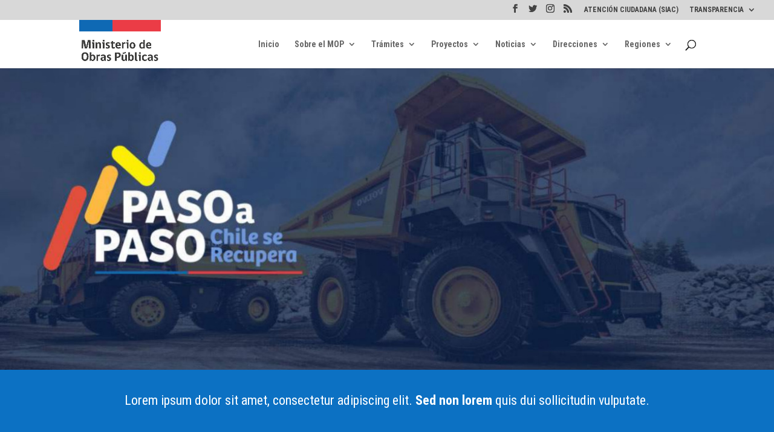

--- FILE ---
content_type: text/css
request_url: https://www.mop.gob.cl/wp-content/et-cache/1769/et-core-unified-1769.min.css?ver=1765372413
body_size: 721
content:
.nav li ul{width:250px}.nav li li{position:relative;line-height:1.2em;width:200px}#top-menu li li a{padding-left:6px;padding-right:6px;width:260px}#et-secondary-nav li li a{padding:0.8em;width:100%;font-size:12px;line-height:1em;margin-right:0;display:block;-webkit-transition:all .2s ease-in-out;transition:all .2s ease-in-out}.btnsrv{display:block;height:45px;width:307px;margin-top:-9px;margin-left:-10px;line-height:45px;padding-left:10px;background-color:#F4F4F4}.btnsrv a:hover{display:block;height:45px;width:307px;margin-top:0px;margin-left:-10px;color:white;background-color:#1C6FB5;line-height:45px;padding-left:10px}.lcp_catlist ul{list-style:none}.lcp_catlist ul li{padding-bottom:20px;border:none}.no-vigentes{border:1px solid #f5c2c7;background-color:#f8d7da;color:#842029;padding:2px 5px;text-align:center;text-decoration:none;display:inline-block;font-size:14px;margin:2px 1px;cursor:pointer;border-radius:.25rem}.novigente{border:1px solid #f5c2c7;background-color:#f8d7da;color:#842029;padding:2px 5px;text-align:center;text-decoration:none;display:inline-block;font-size:14px;margin:2px 1px;cursor:pointer;border-radius:.25rem}.vigente{color:#0f5132;background-color:#d1e7dd;border:1px solid #badbcc;padding:2px 5px;text-align:center;text-decoration:none;display:inline-block;font-size:14px;margin:2px 1px;cursor:pointer;border-radius:.25rem}.nulo{border:none;background-color:#fffff;color:black;padding:5px 10px;text-align:center;text-decoration:none;display:inline-block;font-size:16px;margin:2px 1px;cursor:pointer;border-radius:6px}.sinefecto{border:none;background-color:#DCDDDB;color:#42493A;padding:5px 10px;text-align:center;text-decoration:none;display:inline-block;font-size:16px;margin:2px 1px;cursor:pointer}#menu-concursos-de-personal{display:inline-block;width:245px}.servicios{list-style:none;text-align:left}.servicios li{color:#0c71c3!important}.servicios li a:link{color:#0c71c3!important}.servicios li a:hover{color:#2F8FDC!important;text-decoration:underline}.ngg-albumoverview.default-view .ngg-album{border:1px solid rgba(150,150,150,.4);margin-bottom:15px;padding:0px!important}#mobile_menu1,#mobile_menu2{position:relative;width:100%;z-index:100}#mobile_menu1,#mobile_menu2>ul li{min-width:400px}#menu-concursos-de-personal-1 li{min-width:100%}.et_mobile_menu li a{min-width:300px}#concursosp{list-style:none}#concursosp li{display:inline-block;float:left;padding:8px}